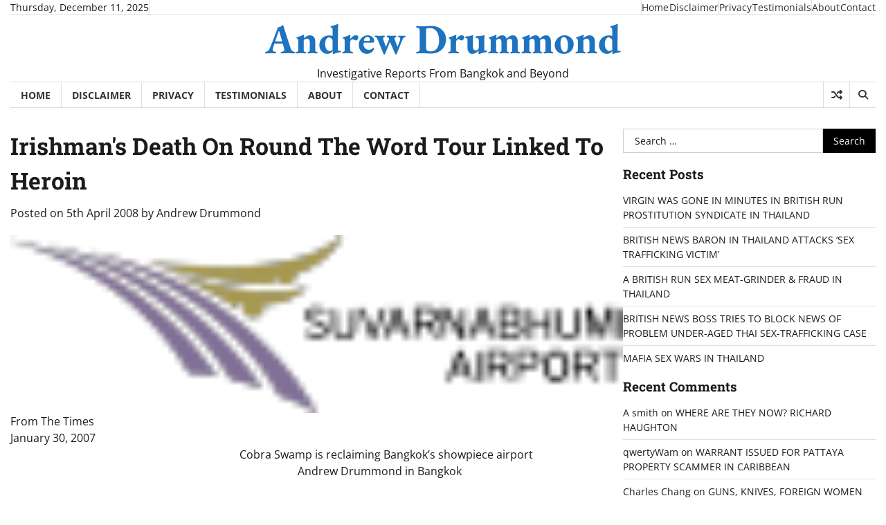

--- FILE ---
content_type: text/html; charset=UTF-8
request_url: https://www.andrew-drummond.news/irishman-death-on-round-word-tour/
body_size: 14005
content:
<!doctype html>
<html lang="en-GB">

<head>
	<meta charset="UTF-8">
	<meta name="viewport" content="width=device-width, initial-scale=1">
	<link rel="profile" href="https://gmpg.org/xfn/11">

	<title>Irishman&#039;s Death On Round The Word Tour Linked To Heroin &#8211; Andrew Drummond</title>
<meta name='robots' content='max-image-preview:large' />
<link rel='dns-prefetch' href='//www.andrew-drummond.news' />
<link rel="alternate" type="application/rss+xml" title="Andrew Drummond &raquo; Feed" href="https://www.andrew-drummond.news/feed/" />
<link rel="alternate" type="application/rss+xml" title="Andrew Drummond &raquo; Comments Feed" href="https://www.andrew-drummond.news/comments/feed/" />
<link rel="alternate" title="oEmbed (JSON)" type="application/json+oembed" href="https://www.andrew-drummond.news/wp-json/oembed/1.0/embed?url=https%3A%2F%2Fwww.andrew-drummond.news%2Firishman-death-on-round-word-tour%2F" />
<link rel="alternate" title="oEmbed (XML)" type="text/xml+oembed" href="https://www.andrew-drummond.news/wp-json/oembed/1.0/embed?url=https%3A%2F%2Fwww.andrew-drummond.news%2Firishman-death-on-round-word-tour%2F&#038;format=xml" />
<style id='wp-img-auto-sizes-contain-inline-css'>
img:is([sizes=auto i],[sizes^="auto," i]){contain-intrinsic-size:3000px 1500px}
/*# sourceURL=wp-img-auto-sizes-contain-inline-css */
</style>
<style id='wp-emoji-styles-inline-css'>

	img.wp-smiley, img.emoji {
		display: inline !important;
		border: none !important;
		box-shadow: none !important;
		height: 1em !important;
		width: 1em !important;
		margin: 0 0.07em !important;
		vertical-align: -0.1em !important;
		background: none !important;
		padding: 0 !important;
	}
/*# sourceURL=wp-emoji-styles-inline-css */
</style>
<style id='wp-block-library-inline-css'>
:root{--wp-block-synced-color:#7a00df;--wp-block-synced-color--rgb:122,0,223;--wp-bound-block-color:var(--wp-block-synced-color);--wp-editor-canvas-background:#ddd;--wp-admin-theme-color:#007cba;--wp-admin-theme-color--rgb:0,124,186;--wp-admin-theme-color-darker-10:#006ba1;--wp-admin-theme-color-darker-10--rgb:0,107,160.5;--wp-admin-theme-color-darker-20:#005a87;--wp-admin-theme-color-darker-20--rgb:0,90,135;--wp-admin-border-width-focus:2px}@media (min-resolution:192dpi){:root{--wp-admin-border-width-focus:1.5px}}.wp-element-button{cursor:pointer}:root .has-very-light-gray-background-color{background-color:#eee}:root .has-very-dark-gray-background-color{background-color:#313131}:root .has-very-light-gray-color{color:#eee}:root .has-very-dark-gray-color{color:#313131}:root .has-vivid-green-cyan-to-vivid-cyan-blue-gradient-background{background:linear-gradient(135deg,#00d084,#0693e3)}:root .has-purple-crush-gradient-background{background:linear-gradient(135deg,#34e2e4,#4721fb 50%,#ab1dfe)}:root .has-hazy-dawn-gradient-background{background:linear-gradient(135deg,#faaca8,#dad0ec)}:root .has-subdued-olive-gradient-background{background:linear-gradient(135deg,#fafae1,#67a671)}:root .has-atomic-cream-gradient-background{background:linear-gradient(135deg,#fdd79a,#004a59)}:root .has-nightshade-gradient-background{background:linear-gradient(135deg,#330968,#31cdcf)}:root .has-midnight-gradient-background{background:linear-gradient(135deg,#020381,#2874fc)}:root{--wp--preset--font-size--normal:16px;--wp--preset--font-size--huge:42px}.has-regular-font-size{font-size:1em}.has-larger-font-size{font-size:2.625em}.has-normal-font-size{font-size:var(--wp--preset--font-size--normal)}.has-huge-font-size{font-size:var(--wp--preset--font-size--huge)}.has-text-align-center{text-align:center}.has-text-align-left{text-align:left}.has-text-align-right{text-align:right}.has-fit-text{white-space:nowrap!important}#end-resizable-editor-section{display:none}.aligncenter{clear:both}.items-justified-left{justify-content:flex-start}.items-justified-center{justify-content:center}.items-justified-right{justify-content:flex-end}.items-justified-space-between{justify-content:space-between}.screen-reader-text{border:0;clip-path:inset(50%);height:1px;margin:-1px;overflow:hidden;padding:0;position:absolute;width:1px;word-wrap:normal!important}.screen-reader-text:focus{background-color:#ddd;clip-path:none;color:#444;display:block;font-size:1em;height:auto;left:5px;line-height:normal;padding:15px 23px 14px;text-decoration:none;top:5px;width:auto;z-index:100000}html :where(.has-border-color){border-style:solid}html :where([style*=border-top-color]){border-top-style:solid}html :where([style*=border-right-color]){border-right-style:solid}html :where([style*=border-bottom-color]){border-bottom-style:solid}html :where([style*=border-left-color]){border-left-style:solid}html :where([style*=border-width]){border-style:solid}html :where([style*=border-top-width]){border-top-style:solid}html :where([style*=border-right-width]){border-right-style:solid}html :where([style*=border-bottom-width]){border-bottom-style:solid}html :where([style*=border-left-width]){border-left-style:solid}html :where(img[class*=wp-image-]){height:auto;max-width:100%}:where(figure){margin:0 0 1em}html :where(.is-position-sticky){--wp-admin--admin-bar--position-offset:var(--wp-admin--admin-bar--height,0px)}@media screen and (max-width:600px){html :where(.is-position-sticky){--wp-admin--admin-bar--position-offset:0px}}

/*# sourceURL=wp-block-library-inline-css */
</style><style id='global-styles-inline-css'>
:root{--wp--preset--aspect-ratio--square: 1;--wp--preset--aspect-ratio--4-3: 4/3;--wp--preset--aspect-ratio--3-4: 3/4;--wp--preset--aspect-ratio--3-2: 3/2;--wp--preset--aspect-ratio--2-3: 2/3;--wp--preset--aspect-ratio--16-9: 16/9;--wp--preset--aspect-ratio--9-16: 9/16;--wp--preset--color--black: #000000;--wp--preset--color--cyan-bluish-gray: #abb8c3;--wp--preset--color--white: #ffffff;--wp--preset--color--pale-pink: #f78da7;--wp--preset--color--vivid-red: #cf2e2e;--wp--preset--color--luminous-vivid-orange: #ff6900;--wp--preset--color--luminous-vivid-amber: #fcb900;--wp--preset--color--light-green-cyan: #7bdcb5;--wp--preset--color--vivid-green-cyan: #00d084;--wp--preset--color--pale-cyan-blue: #8ed1fc;--wp--preset--color--vivid-cyan-blue: #0693e3;--wp--preset--color--vivid-purple: #9b51e0;--wp--preset--gradient--vivid-cyan-blue-to-vivid-purple: linear-gradient(135deg,rgb(6,147,227) 0%,rgb(155,81,224) 100%);--wp--preset--gradient--light-green-cyan-to-vivid-green-cyan: linear-gradient(135deg,rgb(122,220,180) 0%,rgb(0,208,130) 100%);--wp--preset--gradient--luminous-vivid-amber-to-luminous-vivid-orange: linear-gradient(135deg,rgb(252,185,0) 0%,rgb(255,105,0) 100%);--wp--preset--gradient--luminous-vivid-orange-to-vivid-red: linear-gradient(135deg,rgb(255,105,0) 0%,rgb(207,46,46) 100%);--wp--preset--gradient--very-light-gray-to-cyan-bluish-gray: linear-gradient(135deg,rgb(238,238,238) 0%,rgb(169,184,195) 100%);--wp--preset--gradient--cool-to-warm-spectrum: linear-gradient(135deg,rgb(74,234,220) 0%,rgb(151,120,209) 20%,rgb(207,42,186) 40%,rgb(238,44,130) 60%,rgb(251,105,98) 80%,rgb(254,248,76) 100%);--wp--preset--gradient--blush-light-purple: linear-gradient(135deg,rgb(255,206,236) 0%,rgb(152,150,240) 100%);--wp--preset--gradient--blush-bordeaux: linear-gradient(135deg,rgb(254,205,165) 0%,rgb(254,45,45) 50%,rgb(107,0,62) 100%);--wp--preset--gradient--luminous-dusk: linear-gradient(135deg,rgb(255,203,112) 0%,rgb(199,81,192) 50%,rgb(65,88,208) 100%);--wp--preset--gradient--pale-ocean: linear-gradient(135deg,rgb(255,245,203) 0%,rgb(182,227,212) 50%,rgb(51,167,181) 100%);--wp--preset--gradient--electric-grass: linear-gradient(135deg,rgb(202,248,128) 0%,rgb(113,206,126) 100%);--wp--preset--gradient--midnight: linear-gradient(135deg,rgb(2,3,129) 0%,rgb(40,116,252) 100%);--wp--preset--font-size--small: 12px;--wp--preset--font-size--medium: 20px;--wp--preset--font-size--large: 36px;--wp--preset--font-size--x-large: 42px;--wp--preset--font-size--regular: 16px;--wp--preset--font-size--larger: 36px;--wp--preset--font-size--huge: 48px;--wp--preset--spacing--20: 0.44rem;--wp--preset--spacing--30: 0.67rem;--wp--preset--spacing--40: 1rem;--wp--preset--spacing--50: 1.5rem;--wp--preset--spacing--60: 2.25rem;--wp--preset--spacing--70: 3.38rem;--wp--preset--spacing--80: 5.06rem;--wp--preset--shadow--natural: 6px 6px 9px rgba(0, 0, 0, 0.2);--wp--preset--shadow--deep: 12px 12px 50px rgba(0, 0, 0, 0.4);--wp--preset--shadow--sharp: 6px 6px 0px rgba(0, 0, 0, 0.2);--wp--preset--shadow--outlined: 6px 6px 0px -3px rgb(255, 255, 255), 6px 6px rgb(0, 0, 0);--wp--preset--shadow--crisp: 6px 6px 0px rgb(0, 0, 0);}:where(.is-layout-flex){gap: 0.5em;}:where(.is-layout-grid){gap: 0.5em;}body .is-layout-flex{display: flex;}.is-layout-flex{flex-wrap: wrap;align-items: center;}.is-layout-flex > :is(*, div){margin: 0;}body .is-layout-grid{display: grid;}.is-layout-grid > :is(*, div){margin: 0;}:where(.wp-block-columns.is-layout-flex){gap: 2em;}:where(.wp-block-columns.is-layout-grid){gap: 2em;}:where(.wp-block-post-template.is-layout-flex){gap: 1.25em;}:where(.wp-block-post-template.is-layout-grid){gap: 1.25em;}.has-black-color{color: var(--wp--preset--color--black) !important;}.has-cyan-bluish-gray-color{color: var(--wp--preset--color--cyan-bluish-gray) !important;}.has-white-color{color: var(--wp--preset--color--white) !important;}.has-pale-pink-color{color: var(--wp--preset--color--pale-pink) !important;}.has-vivid-red-color{color: var(--wp--preset--color--vivid-red) !important;}.has-luminous-vivid-orange-color{color: var(--wp--preset--color--luminous-vivid-orange) !important;}.has-luminous-vivid-amber-color{color: var(--wp--preset--color--luminous-vivid-amber) !important;}.has-light-green-cyan-color{color: var(--wp--preset--color--light-green-cyan) !important;}.has-vivid-green-cyan-color{color: var(--wp--preset--color--vivid-green-cyan) !important;}.has-pale-cyan-blue-color{color: var(--wp--preset--color--pale-cyan-blue) !important;}.has-vivid-cyan-blue-color{color: var(--wp--preset--color--vivid-cyan-blue) !important;}.has-vivid-purple-color{color: var(--wp--preset--color--vivid-purple) !important;}.has-black-background-color{background-color: var(--wp--preset--color--black) !important;}.has-cyan-bluish-gray-background-color{background-color: var(--wp--preset--color--cyan-bluish-gray) !important;}.has-white-background-color{background-color: var(--wp--preset--color--white) !important;}.has-pale-pink-background-color{background-color: var(--wp--preset--color--pale-pink) !important;}.has-vivid-red-background-color{background-color: var(--wp--preset--color--vivid-red) !important;}.has-luminous-vivid-orange-background-color{background-color: var(--wp--preset--color--luminous-vivid-orange) !important;}.has-luminous-vivid-amber-background-color{background-color: var(--wp--preset--color--luminous-vivid-amber) !important;}.has-light-green-cyan-background-color{background-color: var(--wp--preset--color--light-green-cyan) !important;}.has-vivid-green-cyan-background-color{background-color: var(--wp--preset--color--vivid-green-cyan) !important;}.has-pale-cyan-blue-background-color{background-color: var(--wp--preset--color--pale-cyan-blue) !important;}.has-vivid-cyan-blue-background-color{background-color: var(--wp--preset--color--vivid-cyan-blue) !important;}.has-vivid-purple-background-color{background-color: var(--wp--preset--color--vivid-purple) !important;}.has-black-border-color{border-color: var(--wp--preset--color--black) !important;}.has-cyan-bluish-gray-border-color{border-color: var(--wp--preset--color--cyan-bluish-gray) !important;}.has-white-border-color{border-color: var(--wp--preset--color--white) !important;}.has-pale-pink-border-color{border-color: var(--wp--preset--color--pale-pink) !important;}.has-vivid-red-border-color{border-color: var(--wp--preset--color--vivid-red) !important;}.has-luminous-vivid-orange-border-color{border-color: var(--wp--preset--color--luminous-vivid-orange) !important;}.has-luminous-vivid-amber-border-color{border-color: var(--wp--preset--color--luminous-vivid-amber) !important;}.has-light-green-cyan-border-color{border-color: var(--wp--preset--color--light-green-cyan) !important;}.has-vivid-green-cyan-border-color{border-color: var(--wp--preset--color--vivid-green-cyan) !important;}.has-pale-cyan-blue-border-color{border-color: var(--wp--preset--color--pale-cyan-blue) !important;}.has-vivid-cyan-blue-border-color{border-color: var(--wp--preset--color--vivid-cyan-blue) !important;}.has-vivid-purple-border-color{border-color: var(--wp--preset--color--vivid-purple) !important;}.has-vivid-cyan-blue-to-vivid-purple-gradient-background{background: var(--wp--preset--gradient--vivid-cyan-blue-to-vivid-purple) !important;}.has-light-green-cyan-to-vivid-green-cyan-gradient-background{background: var(--wp--preset--gradient--light-green-cyan-to-vivid-green-cyan) !important;}.has-luminous-vivid-amber-to-luminous-vivid-orange-gradient-background{background: var(--wp--preset--gradient--luminous-vivid-amber-to-luminous-vivid-orange) !important;}.has-luminous-vivid-orange-to-vivid-red-gradient-background{background: var(--wp--preset--gradient--luminous-vivid-orange-to-vivid-red) !important;}.has-very-light-gray-to-cyan-bluish-gray-gradient-background{background: var(--wp--preset--gradient--very-light-gray-to-cyan-bluish-gray) !important;}.has-cool-to-warm-spectrum-gradient-background{background: var(--wp--preset--gradient--cool-to-warm-spectrum) !important;}.has-blush-light-purple-gradient-background{background: var(--wp--preset--gradient--blush-light-purple) !important;}.has-blush-bordeaux-gradient-background{background: var(--wp--preset--gradient--blush-bordeaux) !important;}.has-luminous-dusk-gradient-background{background: var(--wp--preset--gradient--luminous-dusk) !important;}.has-pale-ocean-gradient-background{background: var(--wp--preset--gradient--pale-ocean) !important;}.has-electric-grass-gradient-background{background: var(--wp--preset--gradient--electric-grass) !important;}.has-midnight-gradient-background{background: var(--wp--preset--gradient--midnight) !important;}.has-small-font-size{font-size: var(--wp--preset--font-size--small) !important;}.has-medium-font-size{font-size: var(--wp--preset--font-size--medium) !important;}.has-large-font-size{font-size: var(--wp--preset--font-size--large) !important;}.has-x-large-font-size{font-size: var(--wp--preset--font-size--x-large) !important;}
/*# sourceURL=global-styles-inline-css */
</style>

<style id='classic-theme-styles-inline-css'>
/*! This file is auto-generated */
.wp-block-button__link{color:#fff;background-color:#32373c;border-radius:9999px;box-shadow:none;text-decoration:none;padding:calc(.667em + 2px) calc(1.333em + 2px);font-size:1.125em}.wp-block-file__button{background:#32373c;color:#fff;text-decoration:none}
/*# sourceURL=/wp-includes/css/classic-themes.min.css */
</style>
<link rel='stylesheet' id='contact-form-7-css' href='https://www.andrew-drummond.news/wp-content/plugins/contact-form-7/includes/css/styles.css?ver=6.1.2' media='all' />
<link rel='stylesheet' id='express-news-fonts-css' href='https://www.andrew-drummond.news/wp-content/fonts/0ef611b37c993756cd61e4c006a1c123.css' media='all' />
<link rel='stylesheet' id='express-news-slick-style-css' href='https://www.andrew-drummond.news/wp-content/themes/express-news/assets/css/slick.min.css?ver=1.8.0' media='all' />
<link rel='stylesheet' id='express-news-fontawesome-style-css' href='https://www.andrew-drummond.news/wp-content/themes/express-news/assets/css/fontawesome.min.css?ver=1.8.0' media='all' />
<link rel='stylesheet' id='express-news-endless-river-style-css' href='https://www.andrew-drummond.news/wp-content/themes/express-news/assets/css/endless-river.min.css?ver=1.8.0' media='all' />
<link rel='stylesheet' id='express-news-blocks-style-css' href='https://www.andrew-drummond.news/wp-content/themes/express-news/assets/css/blocks.min.css?ver=6.9' media='all' />
<link rel='stylesheet' id='express-news-style-css' href='https://www.andrew-drummond.news/wp-content/themes/express-news/style.css?ver=1.1.7' media='all' />
<script src="https://www.andrew-drummond.news/wp-includes/js/jquery/jquery.min.js?ver=3.7.1" id="jquery-core-js"></script>
<script src="https://www.andrew-drummond.news/wp-includes/js/jquery/jquery-migrate.min.js?ver=3.4.1" id="jquery-migrate-js"></script>
<link rel="https://api.w.org/" href="https://www.andrew-drummond.news/wp-json/" /><link rel="alternate" title="JSON" type="application/json" href="https://www.andrew-drummond.news/wp-json/wp/v2/posts/1629" /><link rel="EditURI" type="application/rsd+xml" title="RSD" href="https://www.andrew-drummond.news/xmlrpc.php?rsd" />
<meta name="generator" content="WordPress 6.9" />
<link rel="canonical" href="https://www.andrew-drummond.news/irishman-death-on-round-word-tour/" />
<link rel='shortlink' href='https://www.andrew-drummond.news/?p=1629' />

<style type="text/css" id="breadcrumb-trail-css">.trail-items li:not(:last-child):after {content: "/";}</style>
	<style type="text/css">

		/* Site title */
		.site-title a{
			color: #1e73be;
		}
		/* End Site title */

		/*Typography CSS*/

		
		
		
		
	/*End Typography CSS*/

</style>

	<style>.recentcomments a{display:inline !important;padding:0 !important;margin:0 !important;}</style>		<style type="text/css">
					.site-title a{
				color: #1e73be;
			}
				</style>
		</head>

<body class="wp-singular post-template-default single single-post postid-1629 single-format-standard wp-embed-responsive wp-theme-express-news right-sidebar section-header-6 light-mode">
		<div id="page" class="site">
		<a class="skip-link screen-reader-text" href="#primary-content">Skip to content</a>

		<div id="loader">
			<div class="loader-container">
				<div id="preloader">
					<div class="pre-loader-7"></div>
				</div>
			</div>
		</div><!-- #loader -->

		<header id="masthead" class="site-header">
										<div class="top-header">
					<div class="theme-wrapper">
						<div class="top-header-wrap">
							<div class="left-side">
								<div class="top-info">
									Thursday, December 11, 2025								</div>
							</div>
							<div class="right-side">
								<div class="top-menu">
									<div class="menu-topbottom-menu-container"><ul id="secondary-menu" class="menu"><li id="menu-item-12882" class="menu-item menu-item-type-custom menu-item-object-custom menu-item-home menu-item-12882"><a href="https://www.andrew-drummond.news">Home</a></li>
<li id="menu-item-10431" class="menu-item menu-item-type-post_type menu-item-object-page menu-item-10431"><a href="https://www.andrew-drummond.news/disclaimer/">Disclaimer</a></li>
<li id="menu-item-10432" class="menu-item menu-item-type-post_type menu-item-object-page menu-item-10432"><a href="https://www.andrew-drummond.news/privacy/">Privacy</a></li>
<li id="menu-item-15974" class="menu-item menu-item-type-post_type menu-item-object-page menu-item-15974"><a href="https://www.andrew-drummond.news/testimonals-andrew-drummond/">Testimonials</a></li>
<li id="menu-item-10428" class="menu-item menu-item-type-post_type menu-item-object-page menu-item-10428"><a href="https://www.andrew-drummond.news/abou/">About</a></li>
<li id="menu-item-10430" class="menu-item menu-item-type-post_type menu-item-object-page menu-item-10430"><a href="https://www.andrew-drummond.news/contac/">Contact</a></li>
</ul></div>								</div>
								<div class="social-icons">
																	</div>
							</div>
						</div>
					</div>
				</div>
						<div class="middle-header">
								<div class="theme-wrapper">
					<div class="middle-header-wrap  no-header-left-sidebar no-header-right-sidebar" style="background-image: url('')">
												<div class="site-branding">
														<div class="site-identity">
																	<p class="site-title"><a href="https://www.andrew-drummond.news/" rel="home">Andrew Drummond</a></p>
																		<p class="site-description">
										Investigative Reports From Bangkok and Beyond									</p>
															</div>
													</div><!-- .site-branding -->
											</div>
				</div>
			</div>
			<div class="header-outer-wrapper">
				<div class="adore-header">
					<div class="theme-wrapper">
						<div class="header-wrapper">
							<div class="header-nav-search">
								<div class="header-navigation">
									<nav id="site-navigation" class="main-navigation">
										<button class="menu-toggle" aria-controls="primary-menu" aria-expanded="false">
											<span></span>
											<span></span>
											<span></span>
										</button>
										<div class="menu-topbottom-menu-container"><ul id="primary-menu" class="menu"><li class="menu-item menu-item-type-custom menu-item-object-custom menu-item-home menu-item-12882"><a href="https://www.andrew-drummond.news">Home</a></li>
<li class="menu-item menu-item-type-post_type menu-item-object-page menu-item-10431"><a href="https://www.andrew-drummond.news/disclaimer/">Disclaimer</a></li>
<li class="menu-item menu-item-type-post_type menu-item-object-page menu-item-10432"><a href="https://www.andrew-drummond.news/privacy/">Privacy</a></li>
<li class="menu-item menu-item-type-post_type menu-item-object-page menu-item-15974"><a href="https://www.andrew-drummond.news/testimonals-andrew-drummond/">Testimonials</a></li>
<li class="menu-item menu-item-type-post_type menu-item-object-page menu-item-10428"><a href="https://www.andrew-drummond.news/abou/">About</a></li>
<li class="menu-item menu-item-type-post_type menu-item-object-page menu-item-10430"><a href="https://www.andrew-drummond.news/contac/">Contact</a></li>
</ul></div>									</nav><!-- #site-navigation -->
								</div>
								<div class="header-end">
									<div class="display-random-post">
																						<a href="https://www.andrew-drummond.news/burmese-innocent-of-murders-of-brits-on/" title="View Random Post">
													<i class="fas fa-random"></i>
												</a>
																					</div>
									<div class="navigation-search">
										<div class="navigation-search-wrap">
											<a href="#" title="Search" class="navigation-search-icon">
												<i class="fa fa-search"></i>
											</a>
											<div class="navigation-search-form">
												<form role="search" method="get" class="search-form" action="https://www.andrew-drummond.news/">
				<label>
					<span class="screen-reader-text">Search for:</span>
					<input type="search" class="search-field" placeholder="Search &hellip;" value="" name="s" />
				</label>
				<input type="submit" class="search-submit" value="Search" />
			</form>											</div>
										</div>
									</div>
								</div>
							</div>
						</div>
					</div>
				</div>
			</div>
		</header><!-- #masthead -->

		<div id="primary-content" class="primary-content">

			
				<div id="content" class="site-content theme-wrapper">
					<div class="theme-wrap">

					
<main id="primary" class="site-main">

	
<article id="post-1629" class="post-1629 post type-post status-publish format-standard has-post-thumbnail hentry category-flying-sporran category-uncategorised">
			<header class="entry-header">
			<h1 class="entry-title">Irishman&#39;s Death On Round The Word Tour Linked To Heroin</h1>		</header><!-- .entry-header -->
					<div class="entry-meta">
				<span class="posted-on">Posted on <a href="https://www.andrew-drummond.news/irishman-death-on-round-word-tour/" rel="bookmark"><time class="entry-date published" datetime="2008-04-05T00:00:00+01:00">5th April 2008</time><time class="updated" datetime="2016-01-22T15:41:04+00:00">22nd January 2016</time></a></span><span class="byline"> by <span class="author vcard"><a class="url fn n" href="https://www.andrew-drummond.news/author/andrew-drummond/">Andrew Drummond</a></span></span>			</div><!-- .entry-meta -->
				
	
		<div class="post-thumbnail">
			<img width="100" height="29" src="https://www.andrew-drummond.news/wp-content/uploads/2008/04/1000px-Suvarnabhumi_Airport_Logo_svg-1-100x29.png" class="attachment-post-thumbnail size-post-thumbnail wp-post-image" alt="" decoding="async" srcset="https://www.andrew-drummond.news/wp-content/uploads/2008/04/1000px-Suvarnabhumi_Airport_Logo_svg-1-100x29.png 100w, https://www.andrew-drummond.news/wp-content/uploads/2008/04/1000px-Suvarnabhumi_Airport_Logo_svg-1-300x87.png 300w, https://www.andrew-drummond.news/wp-content/uploads/2008/04/1000px-Suvarnabhumi_Airport_Logo_svg-1-768x223.png 768w, https://www.andrew-drummond.news/wp-content/uploads/2008/04/1000px-Suvarnabhumi_Airport_Logo_svg-1-864x251.png 864w, https://www.andrew-drummond.news/wp-content/uploads/2008/04/1000px-Suvarnabhumi_Airport_Logo_svg-1.png 1000w" sizes="(max-width: 100px) 100vw, 100px" />		</div><!-- .post-thumbnail -->

		
	<div class="entry-content">
		<div class=entry-content>From The Times<br />January 30, 2007<br /><img decoding="async" style="WIDTH: 321px; HEIGHT: 86px" height=54 alt="" hspace=5 src="http://66728c23231e9ad29bda-499d692b8818ca0498d1f1d042a47200.r48.cf2.rackcdn.com/uploads/1000px-Suvarnabhumi_Airport_Logo_svg.png" align=left vspace=5 border=0/>Cobra Swamp is reclaiming Bangkok&#8217;s showpiece airport<br />&nbsp;&nbsp;&nbsp;&nbsp;&nbsp;&nbsp;&nbsp;&nbsp;&nbsp;&nbsp;&nbsp;&nbsp;&nbsp;&nbsp;&nbsp;&nbsp;&nbsp;&nbsp;&nbsp;&nbsp; Andrew Drummond in Bangkok<br />&nbsp;<br />Bangkok&#8217;s showpiece international airport, opened last year, appears to be sinking into the swamp on which it was built. The city&#8217;s old airport will have to be reopened and some flights diverted there.<br />The $4 billion (Ãƒâ€šÃ‚Â£205 million) Suvarnabhumi airport was opened with great fanfare by Thaksin Shinawatra, the former Prime Minister, shortly before he was ousted by a military coup last year. It boasts the world&#8217;s largest hangar and tallest control tower.<br />More than 100 cracks have appeared in runways, taxiways and the apron.<br />Thailand&#8217;s temporary Government is conducting an investigation into its construction at a site formerly known as Cobra Swamp. Hurried repairs are being made after flights had to be diverted to a former US B52 bomber base at U-Tapao, near the holiday resort of Pattaya.<br />As alarm grew about the airport, designed to handle 45 million passengers a year, Thir Haocharoen, the Transport Minister, was seeking Cabinet approval to reopen the Don Muang airport for domestic flights. Eleven of the 51 piers for unloading aircraft are unusable because of the cracks.<br />Throughout the 40 years since the new airport was first planned, there have been allegations of corruption and shoddy work. When it opened there were unworkable lifts, a shortage of lavatories, a leaky roof and large areas of unfinished construction.<br />&#8216;There is so much bad news about this airport and so much that needs to be fixed,&#8217; said Yodiam Teptaranon, a board member of Airports of Thailand (AOT), which is responsible for the site. &#8216;Everything seems to be happening all at once. It makes everyone concerned.&#8217;<br />&nbsp;<br />The news comes at a time when Thailand is struggling to maintain its tourist industry, which was damaged by last year&#8217;s events and concern about the military coup.<br />There are 61 problems and design flaws that need to be corrected at an estimated cost of 1.5 billion baht (Ãƒâ€šÃ‚Â£22 million), according to a study for AOT, which estimated that the work would take six months.<br />&nbsp;<br />A weekend poll in Thailand found that 48 per cent of people suspected that corruption was the main cause behind the airport&#8217;s problems. And 16.5 per cent said that they felt unsafe using it. Alongkorn Pollabutr, the Democrat Party deputy leader, called at the weekend for an investigation into subsidence under the main passenger and cargo terminal.<br />Sumet Jumsai, one of Thailand&#8217;s top architects, however, insists that the airport would have collapsed &#8216; corruption or not. Fifteen years ago he had fought against its location on a swamp. &#8216;Nature is now taking its toll in this swamp, and I feel everyone has got it wrong in the ongoing investigation,&#8217; he said.<br />&nbsp;&#8216;The bottom line is that with or without corruption the runways and any structure not on piles will be subject to differential settlement and cracks.&#8217;<br />The temporary Government put in place by the junta and led by General Surayud Chu-lanont says that it will report its findings on the runways in two weeks.<br /><strong>Sinking feeling</strong><br />Building work on the Palacio de Bellas Artes in Mexico City, begun in 1904, was delayed 30 years as the marble facade sank into soft soil. It still sinks a few centimetres a year.<br />Shanghai&#8217;s massive construction boom, left, was slowed in 2003 when authorities discovered that parts of the city were sinking one-and-a-half centimetres a year because of the sheer weight of skyscrapers.</div>
	</div><!-- .entry-content -->
	<footer class="entry-footer">
		<span class="cat-links">Posted in <a href="https://www.andrew-drummond.news/category/flying-sporran/" rel="category tag">Flying Sporran</a>, <a href="https://www.andrew-drummond.news/category/uncategorised/" rel="category tag">Uncategorised</a></span>	</footer><!-- .entry-footer -->
</article><!-- #post-1629 -->

	<nav class="navigation post-navigation" aria-label="Posts">
		<h2 class="screen-reader-text">Post navigation</h2>
		<div class="nav-links"><div class="nav-previous"><a href="https://www.andrew-drummond.news/police-re-arrest-ghost-april-2-2008/" rel="prev"><span class="nav-subtitle">Previous:</span> <span class="nav-title">Police Re-Arrest &#39;The Ghost&#39; April 2 2008</span></a></div><div class="nav-next"><a href="https://www.andrew-drummond.news/thai-pm-orders-investigation-into/" rel="next"><span class="nav-subtitle">Next:</span> <span class="nav-title">Thai P.M. Orders Investigation Into Tourist Killings</span></a></div></div>
	</nav>				<div class="related-posts">
					<h2>Related Posts</h2>
					<div class="theme-archive-layout grid-layout grid-column-3">
													<article id="post-767" class="post-767 post type-post status-publish format-standard has-post-thumbnail hentry category-flying-sporran category-pattaya category-uncategorised tag-blackmail tag-sex tag-tourists">
								<div class="post-item post-grid">
									<div class="post-item-image">
										
		<div class="post-thumbnail">
			<img width="100" height="76" src="https://www.andrew-drummond.news/wp-content/uploads/2014/01/Police-Doctor-Daily-Record-7-100x76.jpg" class="attachment-post-thumbnail size-post-thumbnail wp-post-image" alt="" decoding="async" srcset="https://www.andrew-drummond.news/wp-content/uploads/2014/01/Police-Doctor-Daily-Record-7-100x76.jpg 100w, https://www.andrew-drummond.news/wp-content/uploads/2014/01/Police-Doctor-Daily-Record-7-300x227.jpg 300w, https://www.andrew-drummond.news/wp-content/uploads/2014/01/Police-Doctor-Daily-Record-7.jpg 622w" sizes="(max-width: 100px) 100vw, 100px" />		</div><!-- .post-thumbnail -->

											</div>
									<div class="post-item-content">
										<div class="entry-cat no-bg">
											<ul class="post-categories">
	<li><a href="https://www.andrew-drummond.news/category/flying-sporran/" rel="category tag">Flying Sporran</a></li>
	<li><a href="https://www.andrew-drummond.news/category/pattaya/" rel="category tag">Pattaya</a></li>
	<li><a href="https://www.andrew-drummond.news/category/uncategorised/" rel="category tag">Uncategorised</a></li></ul>										</div>
										<h2 class="entry-title"><a href="https://www.andrew-drummond.news/scots-doctor-paid-blackmailers-sunday/" rel="bookmark">SCOTS DOCTOR PAID BLACKMAILERS &#8211; SUNDAY MAIL &#8211; A Flying Sporran Travel Advisory.</a></h2>										<ul class="entry-meta">
											<li class="post-author"> <a href="https://www.andrew-drummond.news/author/andrew-drummond/">Andrew Drummond</a></li>
											<li class="post-date"> <span class="far fa-calendar-alt"></span>6th January 2014</li>
											<li class="post-comment"> <span class="far fa-comment"></span>2</li>
										</ul>
										<div class="post-content">
											<p>FLYING SPORRAN&#8217;S WEEKEND DAIRY. The Scottish Sunday Mail is running this week with a story very similar to one published here two weeks ago about [&hellip;]</p>
										</div><!-- post-content -->
									</div>
								</div>
							</article>
														<article id="post-1387" class="post-1387 post type-post status-publish format-standard has-post-thumbnail hentry category-flying-sporran category-uncategorised">
								<div class="post-item post-grid">
									<div class="post-item-image">
										
		<div class="post-thumbnail">
			<img width="100" height="100" src="https://www.andrew-drummond.news/wp-content/uploads/2011/03/coxsackie-virus-1-100x100.jpg" class="attachment-post-thumbnail size-post-thumbnail wp-post-image" alt="" decoding="async" srcset="https://www.andrew-drummond.news/wp-content/uploads/2011/03/coxsackie-virus-1-100x100.jpg 100w, https://www.andrew-drummond.news/wp-content/uploads/2011/03/coxsackie-virus-1-150x150.jpg 150w, https://www.andrew-drummond.news/wp-content/uploads/2011/03/coxsackie-virus-1-300x300.jpg 300w, https://www.andrew-drummond.news/wp-content/uploads/2011/03/coxsackie-virus-1.jpg 480w" sizes="(max-width: 100px) 100vw, 100px" />		</div><!-- .post-thumbnail -->

											</div>
									<div class="post-item-content">
										<div class="entry-cat no-bg">
											<ul class="post-categories">
	<li><a href="https://www.andrew-drummond.news/category/flying-sporran/" rel="category tag">Flying Sporran</a></li>
	<li><a href="https://www.andrew-drummond.news/category/uncategorised/" rel="category tag">Uncategorised</a></li></ul>										</div>
										<h2 class="entry-title"><a href="https://www.andrew-drummond.news/chiang-mai-public-relations-problems/" rel="bookmark">Chiang Mai Public Relations Problems</a></h2>										<ul class="entry-meta">
											<li class="post-author"> <a href="https://www.andrew-drummond.news/author/andrew-drummond/">Andrew Drummond</a></li>
											<li class="post-date"> <span class="far fa-calendar-alt"></span>20th March 2011</li>
											<li class="post-comment"> <span class="far fa-comment"></span>0</li>
										</ul>
										<div class="post-content">
											<p>So today yet more people are coming forward to announce the unusual death of a foreigner in Chiang Mai. Could this Canadian death be linked [&hellip;]</p>
										</div><!-- post-content -->
									</div>
								</div>
							</article>
														<article id="post-1215" class="post-1215 post type-post status-publish format-standard has-post-thumbnail hentry category-drew-noyes category-flying-sporran category-uncategorised category-wanrapa-boonsu tag-andrew-local tag-pattaya-court-judgment">
								<div class="post-item post-grid">
									<div class="post-item-image">
										
		<div class="post-thumbnail">
			<img width="100" height="142" src="https://www.andrew-drummond.news/wp-content/uploads/2012/06/Noyes-Judgment01-1-100x142.jpg" class="attachment-post-thumbnail size-post-thumbnail wp-post-image" alt="" decoding="async" loading="lazy" srcset="https://www.andrew-drummond.news/wp-content/uploads/2012/06/Noyes-Judgment01-1-100x142.jpg 100w, https://www.andrew-drummond.news/wp-content/uploads/2012/06/Noyes-Judgment01-1-212x300.jpg 212w, https://www.andrew-drummond.news/wp-content/uploads/2012/06/Noyes-Judgment01-1.jpg 640w" sizes="auto, (max-width: 100px) 100vw, 100px" />		</div><!-- .post-thumbnail -->

											</div>
									<div class="post-item-content">
										<div class="entry-cat no-bg">
											<ul class="post-categories">
	<li><a href="https://www.andrew-drummond.news/category/drew-noyes/" rel="category tag">Drew Noyes</a></li>
	<li><a href="https://www.andrew-drummond.news/category/flying-sporran/" rel="category tag">Flying Sporran</a></li>
	<li><a href="https://www.andrew-drummond.news/category/uncategorised/" rel="category tag">Uncategorised</a></li>
	<li><a href="https://www.andrew-drummond.news/category/wanrapa-boonsu/" rel="category tag">Wanrapa Boonsu</a></li></ul>										</div>
										<h2 class="entry-title"><a href="https://www.andrew-drummond.news/drew-noyes-judgemen/" rel="bookmark">DREW NOYES &#8211; THE JUDGEMENT</a></h2>										<ul class="entry-meta">
											<li class="post-author"> <a href="https://www.andrew-drummond.news/author/andrew-drummond/">Andrew Drummond</a></li>
											<li class="post-date"> <span class="far fa-calendar-alt"></span>28th June 2012</li>
											<li class="post-comment"> <span class="far fa-comment"></span>0</li>
										</ul>
										<div class="post-content">
											<p>&nbsp; &nbsp; &nbsp; Drew Noyes &#8211; the claims &#8211; the truth</p>
										</div><!-- post-content -->
									</div>
								</div>
							</article>
												</div>
				</div>
				
	</main><!-- #main -->

	
<aside id="secondary" class="widget-area">
	<section id="search-2" class="widget widget_search"><form role="search" method="get" class="search-form" action="https://www.andrew-drummond.news/">
				<label>
					<span class="screen-reader-text">Search for:</span>
					<input type="search" class="search-field" placeholder="Search &hellip;" value="" name="s" />
				</label>
				<input type="submit" class="search-submit" value="Search" />
			</form></section>
		<section id="recent-posts-2" class="widget widget_recent_entries">
		<h2 class="widget-title">Recent Posts</h2>
		<ul>
											<li>
					<a href="https://www.andrew-drummond.news/virgin-was-gone-in-minutes-in-british-run-prostitution-syndicate-in-thailand/">VIRGIN WAS GONE IN MINUTES IN BRITISH RUN PROSTITUTION SYNDICATE IN THAILAND</a>
									</li>
											<li>
					<a href="https://www.andrew-drummond.news/british-news-baron-in-thailand-attacks-sex-trafficking-victim/">BRITISH NEWS BARON IN THAILAND ATTACKS &#8216;SEX TRAFFICKING VICTIM&#8217;</a>
									</li>
											<li>
					<a href="https://www.andrew-drummond.news/a-british-run-sex-meat-grinder-fraud-in-thailand/">A BRITISH RUN SEX MEAT-GRINDER &amp; FRAUD IN THAILAND</a>
									</li>
											<li>
					<a href="https://www.andrew-drummond.news/british-news-boss-tries-to-block-news-of-problem-under-aged-thai-sex-trafficking-case/">BRITISH NEWS BOSS TRIES TO BLOCK NEWS OF PROBLEM UNDER-AGED THAI SEX-TRAFFICKING CASE</a>
									</li>
											<li>
					<a href="https://www.andrew-drummond.news/foreigners-at-war-in-thailand-in-under-aged-sex-trafficking-row/">MAFIA SEX WARS IN THAILAND</a>
									</li>
					</ul>

		</section><section id="recent-comments-2" class="widget widget_recent_comments"><h2 class="widget-title">Recent Comments</h2><ul id="recentcomments"><li class="recentcomments"><span class="comment-author-link">A smith</span> on <a href="https://www.andrew-drummond.news/where-are-they-now-richard-haughton/#comment-54962">WHERE ARE THEY NOW?  RICHARD HAUGHTON</a></li><li class="recentcomments"><span class="comment-author-link">qwertyWam</span> on <a href="https://www.andrew-drummond.news/21179-2/#comment-54745">WARRANT ISSUED FOR PATTAYA PROPERTY SCAMMER IN CARIBBEAN</a></li><li class="recentcomments"><span class="comment-author-link">Charles Chang</span> on <a href="https://www.andrew-drummond.news/guns-knives-foreign-women-and-dj-love/#comment-54694">GUNS, KNIVES, FOREIGN WOMEN AND (DJ) LOVE ON KOH TAO</a></li><li class="recentcomments"><span class="comment-author-link"><a href="https://kibbysblendedlife.com" class="url" rel="ugc external nofollow">kibbysblendedlife.com</a></span> on <a href="https://www.andrew-drummond.news/koh-tao-murders-page-one-comment-can/#comment-52429">KOH TAO MURDERS &#8211; PAGE ONE COMMENT &#8211; CAN THE BURMESE HAVE A FAIR TRIAL?</a></li><li class="recentcomments"><span class="comment-author-link">David</span> on <a href="https://www.andrew-drummond.news/brit-drugs-supremo-in-new-thai/#comment-49339">BRIT DRUGS SUPREMO IN NEW THAI CONTROVERSY</a></li></ul></section><section id="tag_cloud-3" class="widget widget_tag_cloud"><h2 class="widget-title">Click To Read About These Topics</h2><div class="tagcloud"><a href="https://www.andrew-drummond.news/category/alan-morison/" class="tag-cloud-link tag-link-70 tag-link-position-1" style="font-size: 8.8708133971292pt;" aria-label="Alan Morison (18 items)">Alan Morison</a>
<a href="https://www.andrew-drummond.news/category/alba-laws/" class="tag-cloud-link tag-link-594 tag-link-position-2" style="font-size: 8.8708133971292pt;" aria-label="Alba Laws (18 items)">Alba Laws</a>
<a href="https://www.andrew-drummond.news/category/andrew-drummond/" class="tag-cloud-link tag-link-71 tag-link-position-3" style="font-size: 11.684210526316pt;" aria-label="Andrew Drummond (49 items)">Andrew Drummond</a>
<a href="https://www.andrew-drummond.news/category/andy-hall/" class="tag-cloud-link tag-link-109 tag-link-position-4" style="font-size: 11.215311004785pt;" aria-label="Andy Hall (42 items)">Andy Hall</a>
<a href="https://www.andrew-drummond.news/category/boiler-rooms/" class="tag-cloud-link tag-link-10 tag-link-position-5" style="font-size: 9.2727272727273pt;" aria-label="boiler rooms (21 items)">boiler rooms</a>
<a href="https://www.andrew-drummond.news/category/brian-goudie/" class="tag-cloud-link tag-link-43 tag-link-position-6" style="font-size: 16.038277511962pt;" aria-label="Brian Goudie (223 items)">Brian Goudie</a>
<a href="https://www.andrew-drummond.news/category/british-embassy/" class="tag-cloud-link tag-link-668 tag-link-position-7" style="font-size: 8.200956937799pt;" aria-label="British Embassy (14 items)">British Embassy</a>
<a href="https://www.andrew-drummond.news/category/cambodia/" class="tag-cloud-link tag-link-754 tag-link-position-8" style="font-size: 8.200956937799pt;" aria-label="Cambodia. (14 items)">Cambodia.</a>
<a href="https://www.andrew-drummond.news/category/child-sexual-abuse/" class="tag-cloud-link tag-link-292 tag-link-position-9" style="font-size: 9.2727272727273pt;" aria-label="Child Sexual Abuse (21 items)">Child Sexual Abuse</a>
<a href="https://www.andrew-drummond.news/category/computer-crime-act/" class="tag-cloud-link tag-link-1046 tag-link-position-10" style="font-size: 8.3349282296651pt;" aria-label="Computer Crime Act (15 items)">Computer Crime Act</a>
<a href="https://www.andrew-drummond.news/category/david-hanks/" class="tag-cloud-link tag-link-100 tag-link-position-11" style="font-size: 13.626794258373pt;" aria-label="David Hanks (97 items)">David Hanks</a>
<a href="https://www.andrew-drummond.news/category/drew-noyes/" class="tag-cloud-link tag-link-13 tag-link-position-12" style="font-size: 17.11004784689pt;" aria-label="Drew Noyes (321 items)">Drew Noyes</a>
<a href="https://www.andrew-drummond.news/category/drew-walter-noyes/" class="tag-cloud-link tag-link-89 tag-link-position-13" style="font-size: 12.086124401914pt;" aria-label="Drew Walter Noyes (57 items)">Drew Walter Noyes</a>
<a href="https://www.andrew-drummond.news/category/drugs/" class="tag-cloud-link tag-link-373 tag-link-position-14" style="font-size: 8.7368421052632pt;" aria-label="drugs (17 items)">drugs</a>
<a href="https://www.andrew-drummond.news/category/fake-lawyer/" class="tag-cloud-link tag-link-148 tag-link-position-15" style="font-size: 9.2727272727273pt;" aria-label="fake lawyer (21 items)">fake lawyer</a>
<a href="https://www.andrew-drummond.news/category/flying-sporran/" class="tag-cloud-link tag-link-1179 tag-link-position-16" style="font-size: 18.851674641148pt;" aria-label="Flying Sporran (588 items)">Flying Sporran</a>
<a href="https://www.andrew-drummond.news/category/fraud/" class="tag-cloud-link tag-link-169 tag-link-position-17" style="font-size: 10.411483253589pt;" aria-label="fraud (31 items)">fraud</a>
<a href="https://www.andrew-drummond.news/category/general-news/" class="tag-cloud-link tag-link-1517 tag-link-position-18" style="font-size: 17.444976076555pt;" aria-label="General News (362 items)">General News</a>
<a href="https://www.andrew-drummond.news/category/hannah-witheridge/" class="tag-cloud-link tag-link-163 tag-link-position-19" style="font-size: 12.287081339713pt;" aria-label="Hannah Witheridge (61 items)">Hannah Witheridge</a>
<a href="https://www.andrew-drummond.news/category/hannah-witheridge-and-david-miller/" class="tag-cloud-link tag-link-714 tag-link-position-20" style="font-size: 10.210526315789pt;" aria-label="Hannah Witheridge and David Miller (29 items)">Hannah Witheridge and David Miller</a>
<a href="https://www.andrew-drummond.news/category/hua-hin/" class="tag-cloud-link tag-link-326 tag-link-position-21" style="font-size: 8.3349282296651pt;" aria-label="Hua Hin (15 items)">Hua Hin</a>
<a href="https://www.andrew-drummond.news/category/human-rights-watch/" class="tag-cloud-link tag-link-317 tag-link-position-22" style="font-size: 9.1387559808612pt;" aria-label="Human Rights Watch (20 items)">Human Rights Watch</a>
<a href="https://www.andrew-drummond.news/category/investigations/" class="tag-cloud-link tag-link-1512 tag-link-position-23" style="font-size: 15.904306220096pt;" aria-label="Investigations (212 items)">Investigations</a>
<a href="https://www.andrew-drummond.news/category/jack-hansen-bartel/" class="tag-cloud-link tag-link-3 tag-link-position-24" style="font-size: 9.6746411483254pt;" aria-label="Jack Hansen-Bartel (24 items)">Jack Hansen-Bartel</a>
<a href="https://www.andrew-drummond.news/category/koh-tao-murders/" class="tag-cloud-link tag-link-111 tag-link-position-25" style="font-size: 10.612440191388pt;" aria-label="Koh Tao Murders (34 items)">Koh Tao Murders</a>
<a href="https://www.andrew-drummond.news/category/leo-del-pinto/" class="tag-cloud-link tag-link-96 tag-link-position-26" style="font-size: 8.200956937799pt;" aria-label="Leo Del Pinto (14 items)">Leo Del Pinto</a>
<a href="https://www.andrew-drummond.news/category/lm-managed-performance-fund/" class="tag-cloud-link tag-link-722 tag-link-position-27" style="font-size: 8.7368421052632pt;" aria-label="LM Managed Performance Fund (17 items)">LM Managed Performance Fund</a>
<a href="https://www.andrew-drummond.news/category/murder/" class="tag-cloud-link tag-link-35 tag-link-position-28" style="font-size: 12.354066985646pt;" aria-label="murder (62 items)">murder</a>
<a href="https://www.andrew-drummond.news/category/murders/" class="tag-cloud-link tag-link-441 tag-link-position-29" style="font-size: 8.7368421052632pt;" aria-label="murders (17 items)">murders</a>
<a href="https://www.andrew-drummond.news/category/natural-fruit/" class="tag-cloud-link tag-link-181 tag-link-position-30" style="font-size: 8.3349282296651pt;" aria-label="Natural Fruit (15 items)">Natural Fruit</a>
<a href="https://www.andrew-drummond.news/category/niels-colov/" class="tag-cloud-link tag-link-231 tag-link-position-31" style="font-size: 11.416267942584pt;" aria-label="Niels Colov (45 items)">Niels Colov</a>
<a href="https://www.andrew-drummond.news/category/one-stop-legal-services/" class="tag-cloud-link tag-link-14 tag-link-position-32" style="font-size: 8pt;" aria-label="One Stop Legal Services (13 items)">One Stop Legal Services</a>
<a href="https://www.andrew-drummond.news/category/one-stop-service-center/" class="tag-cloud-link tag-link-15 tag-link-position-33" style="font-size: 9.4066985645933pt;" aria-label="One Stop Service Center (22 items)">One Stop Service Center</a>
<a href="https://www.andrew-drummond.news/category/pattaya/" class="tag-cloud-link tag-link-16 tag-link-position-34" style="font-size: 13.224880382775pt;" aria-label="Pattaya (85 items)">Pattaya</a>
<a href="https://www.andrew-drummond.news/category/pattaya-times/" class="tag-cloud-link tag-link-600 tag-link-position-35" style="font-size: 13.827751196172pt;" aria-label="pattaya times (103 items)">pattaya times</a>
<a href="https://www.andrew-drummond.news/category/peter-drake/" class="tag-cloud-link tag-link-723 tag-link-position-36" style="font-size: 8.200956937799pt;" aria-label="Peter Drake (14 items)">Peter Drake</a>
<a href="https://www.andrew-drummond.news/category/phuket/" class="tag-cloud-link tag-link-151 tag-link-position-37" style="font-size: 10.076555023923pt;" aria-label="Phuket (28 items)">Phuket</a>
<a href="https://www.andrew-drummond.news/category/raymond-chang/" class="tag-cloud-link tag-link-5 tag-link-position-38" style="font-size: 8.200956937799pt;" aria-label="Raymond Chang (14 items)">Raymond Chang</a>
<a href="https://www.andrew-drummond.news/category/raymond-nobu-chang/" class="tag-cloud-link tag-link-6 tag-link-position-39" style="font-size: 8.5358851674641pt;" aria-label="Raymond Nobu Chang (16 items)">Raymond Nobu Chang</a>
<a href="https://www.andrew-drummond.news/category/scam/" class="tag-cloud-link tag-link-132 tag-link-position-40" style="font-size: 8.200956937799pt;" aria-label="scam (14 items)">scam</a>
<a href="https://www.andrew-drummond.news/category/scammers/" class="tag-cloud-link tag-link-268 tag-link-position-41" style="font-size: 9.1387559808612pt;" aria-label="scammers (20 items)">scammers</a>
<a href="https://www.andrew-drummond.news/category/uncategorised/" class="tag-cloud-link tag-link-1 tag-link-position-42" style="font-size: 22pt;" aria-label="Uncategorised (1,723 items)">Uncategorised</a>
<a href="https://www.andrew-drummond.news/category/wanrapa-boonsu/" class="tag-cloud-link tag-link-18 tag-link-position-43" style="font-size: 13.961722488038pt;" aria-label="Wanrapa Boonsu (109 items)">Wanrapa Boonsu</a>
<a href="https://www.andrew-drummond.news/category/wolves-of-bangkok/" class="tag-cloud-link tag-link-877 tag-link-position-44" style="font-size: 8.200956937799pt;" aria-label="Wolves of Bangkok (14 items)">Wolves of Bangkok</a>
<a href="https://www.andrew-drummond.news/category/zaw-lin/" class="tag-cloud-link tag-link-113 tag-link-position-45" style="font-size: 8.3349282296651pt;" aria-label="Zaw Lin (15 items)">Zaw Lin</a></div>
</section></aside><!-- #secondary -->

</div>

</div>
</div><!-- #content -->


<footer id="colophon" class="site-footer">
		<div class="bottom-footer">
		<div class="theme-wrapper">
			<div class="bottom-footer-info">
				<div class="site-info">
					<span>
						Copyright &copy; 2025 <a href="https://www.andrew-drummond.news/">Andrew Drummond</a>						Theme: Express News By <a href="https://adorethemes.com/">Adore Themes</a>.					</span>	
				</div><!-- .site-info -->
			</div>
		</div>
	</div>

</footer><!-- #colophon -->

	<a href="#" id="scroll-to-top" class="express-news-scroll-to-top"><i class="fas fa-chevron-up"></i></a>		

</div><!-- #page -->

<script type="speculationrules">
{"prefetch":[{"source":"document","where":{"and":[{"href_matches":"/*"},{"not":{"href_matches":["/wp-*.php","/wp-admin/*","/wp-content/uploads/*","/wp-content/*","/wp-content/plugins/*","/wp-content/themes/express-news/*","/*\\?(.+)"]}},{"not":{"selector_matches":"a[rel~=\"nofollow\"]"}},{"not":{"selector_matches":".no-prefetch, .no-prefetch a"}}]},"eagerness":"conservative"}]}
</script>
<script src="https://www.andrew-drummond.news/wp-includes/js/dist/hooks.min.js?ver=dd5603f07f9220ed27f1" id="wp-hooks-js"></script>
<script src="https://www.andrew-drummond.news/wp-includes/js/dist/i18n.min.js?ver=c26c3dc7bed366793375" id="wp-i18n-js"></script>
<script id="wp-i18n-js-after">
wp.i18n.setLocaleData( { 'text direction\u0004ltr': [ 'ltr' ] } );
//# sourceURL=wp-i18n-js-after
</script>
<script src="https://www.andrew-drummond.news/wp-content/plugins/contact-form-7/includes/swv/js/index.js?ver=6.1.2" id="swv-js"></script>
<script id="contact-form-7-js-translations">
( function( domain, translations ) {
	var localeData = translations.locale_data[ domain ] || translations.locale_data.messages;
	localeData[""].domain = domain;
	wp.i18n.setLocaleData( localeData, domain );
} )( "contact-form-7", {"translation-revision-date":"2024-05-21 11:58:24+0000","generator":"GlotPress\/4.0.1","domain":"messages","locale_data":{"messages":{"":{"domain":"messages","plural-forms":"nplurals=2; plural=n != 1;","lang":"en_GB"},"Error:":["Error:"]}},"comment":{"reference":"includes\/js\/index.js"}} );
//# sourceURL=contact-form-7-js-translations
</script>
<script id="contact-form-7-js-before">
var wpcf7 = {
    "api": {
        "root": "https:\/\/www.andrew-drummond.news\/wp-json\/",
        "namespace": "contact-form-7\/v1"
    }
};
//# sourceURL=contact-form-7-js-before
</script>
<script src="https://www.andrew-drummond.news/wp-content/plugins/contact-form-7/includes/js/index.js?ver=6.1.2" id="contact-form-7-js"></script>
<script src="https://www.andrew-drummond.news/wp-content/themes/express-news/assets/js/navigation.min.js?ver=1.1.7" id="express-news-navigation-js"></script>
<script src="https://www.andrew-drummond.news/wp-content/themes/express-news/assets/js/slick.min.js?ver=1.8.0" id="express-news-slick-script-js"></script>
<script src="https://www.andrew-drummond.news/wp-content/themes/express-news/assets/js/endless-river.min.js?ver=1.8.0" id="express-news-endless-river-script-js"></script>
<script src="https://www.andrew-drummond.news/wp-content/themes/express-news/assets/js/custom.min.js?ver=1.1.7" id="express-news-custom-script-js"></script>
<script id="wp-emoji-settings" type="application/json">
{"baseUrl":"https://s.w.org/images/core/emoji/17.0.2/72x72/","ext":".png","svgUrl":"https://s.w.org/images/core/emoji/17.0.2/svg/","svgExt":".svg","source":{"concatemoji":"https://www.andrew-drummond.news/wp-includes/js/wp-emoji-release.min.js?ver=6.9"}}
</script>
<script type="module">
/*! This file is auto-generated */
const a=JSON.parse(document.getElementById("wp-emoji-settings").textContent),o=(window._wpemojiSettings=a,"wpEmojiSettingsSupports"),s=["flag","emoji"];function i(e){try{var t={supportTests:e,timestamp:(new Date).valueOf()};sessionStorage.setItem(o,JSON.stringify(t))}catch(e){}}function c(e,t,n){e.clearRect(0,0,e.canvas.width,e.canvas.height),e.fillText(t,0,0);t=new Uint32Array(e.getImageData(0,0,e.canvas.width,e.canvas.height).data);e.clearRect(0,0,e.canvas.width,e.canvas.height),e.fillText(n,0,0);const a=new Uint32Array(e.getImageData(0,0,e.canvas.width,e.canvas.height).data);return t.every((e,t)=>e===a[t])}function p(e,t){e.clearRect(0,0,e.canvas.width,e.canvas.height),e.fillText(t,0,0);var n=e.getImageData(16,16,1,1);for(let e=0;e<n.data.length;e++)if(0!==n.data[e])return!1;return!0}function u(e,t,n,a){switch(t){case"flag":return n(e,"\ud83c\udff3\ufe0f\u200d\u26a7\ufe0f","\ud83c\udff3\ufe0f\u200b\u26a7\ufe0f")?!1:!n(e,"\ud83c\udde8\ud83c\uddf6","\ud83c\udde8\u200b\ud83c\uddf6")&&!n(e,"\ud83c\udff4\udb40\udc67\udb40\udc62\udb40\udc65\udb40\udc6e\udb40\udc67\udb40\udc7f","\ud83c\udff4\u200b\udb40\udc67\u200b\udb40\udc62\u200b\udb40\udc65\u200b\udb40\udc6e\u200b\udb40\udc67\u200b\udb40\udc7f");case"emoji":return!a(e,"\ud83e\u1fac8")}return!1}function f(e,t,n,a){let r;const o=(r="undefined"!=typeof WorkerGlobalScope&&self instanceof WorkerGlobalScope?new OffscreenCanvas(300,150):document.createElement("canvas")).getContext("2d",{willReadFrequently:!0}),s=(o.textBaseline="top",o.font="600 32px Arial",{});return e.forEach(e=>{s[e]=t(o,e,n,a)}),s}function r(e){var t=document.createElement("script");t.src=e,t.defer=!0,document.head.appendChild(t)}a.supports={everything:!0,everythingExceptFlag:!0},new Promise(t=>{let n=function(){try{var e=JSON.parse(sessionStorage.getItem(o));if("object"==typeof e&&"number"==typeof e.timestamp&&(new Date).valueOf()<e.timestamp+604800&&"object"==typeof e.supportTests)return e.supportTests}catch(e){}return null}();if(!n){if("undefined"!=typeof Worker&&"undefined"!=typeof OffscreenCanvas&&"undefined"!=typeof URL&&URL.createObjectURL&&"undefined"!=typeof Blob)try{var e="postMessage("+f.toString()+"("+[JSON.stringify(s),u.toString(),c.toString(),p.toString()].join(",")+"));",a=new Blob([e],{type:"text/javascript"});const r=new Worker(URL.createObjectURL(a),{name:"wpTestEmojiSupports"});return void(r.onmessage=e=>{i(n=e.data),r.terminate(),t(n)})}catch(e){}i(n=f(s,u,c,p))}t(n)}).then(e=>{for(const n in e)a.supports[n]=e[n],a.supports.everything=a.supports.everything&&a.supports[n],"flag"!==n&&(a.supports.everythingExceptFlag=a.supports.everythingExceptFlag&&a.supports[n]);var t;a.supports.everythingExceptFlag=a.supports.everythingExceptFlag&&!a.supports.flag,a.supports.everything||((t=a.source||{}).concatemoji?r(t.concatemoji):t.wpemoji&&t.twemoji&&(r(t.twemoji),r(t.wpemoji)))});
//# sourceURL=https://www.andrew-drummond.news/wp-includes/js/wp-emoji-loader.min.js
</script>

<script defer src="https://static.cloudflareinsights.com/beacon.min.js/vcd15cbe7772f49c399c6a5babf22c1241717689176015" integrity="sha512-ZpsOmlRQV6y907TI0dKBHq9Md29nnaEIPlkf84rnaERnq6zvWvPUqr2ft8M1aS28oN72PdrCzSjY4U6VaAw1EQ==" data-cf-beacon='{"version":"2024.11.0","token":"9844e4d5f90f4786897586d85795fdec","r":1,"server_timing":{"name":{"cfCacheStatus":true,"cfEdge":true,"cfExtPri":true,"cfL4":true,"cfOrigin":true,"cfSpeedBrain":true},"location_startswith":null}}' crossorigin="anonymous"></script>
</body>
</html>
